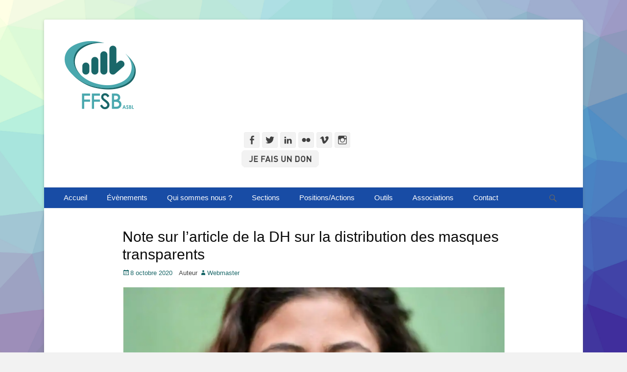

--- FILE ---
content_type: text/html; charset=UTF-8
request_url: http://www.ffsb.be/note-dh-distribution-masques-transparents/
body_size: 17145
content:
		<!DOCTYPE html>
		<html >
		
<head>
		<meta charset="UTF-8">
		<link rel="profile" href="http://gmpg.org/xfn/11">
		<title>Note sur l’article de la DH sur la distribution des masques transparents &#8211; FFSB</title>
<meta name='robots' content='max-image-preview:large' />
<meta name="viewport" content="width=device-width, initial-scale=1, minimum-scale=1"><link rel="alternate" type="application/rss+xml" title="FFSB &raquo; Flux" href="http://www.ffsb.be/feed/" />
<link rel="alternate" type="application/rss+xml" title="FFSB &raquo; Flux des commentaires" href="http://www.ffsb.be/comments/feed/" />
<link rel="alternate" type="text/calendar" title="FFSB &raquo; Flux iCal" href="http://www.ffsb.be/events/?ical=1" />
<link rel="alternate" title="oEmbed (JSON)" type="application/json+oembed" href="http://www.ffsb.be/wp-json/oembed/1.0/embed?url=http%3A%2F%2Fwww.ffsb.be%2Fnote-dh-distribution-masques-transparents%2F" />
<link rel="alternate" title="oEmbed (XML)" type="text/xml+oembed" href="http://www.ffsb.be/wp-json/oembed/1.0/embed?url=http%3A%2F%2Fwww.ffsb.be%2Fnote-dh-distribution-masques-transparents%2F&#038;format=xml" />
<style id='wp-img-auto-sizes-contain-inline-css' type='text/css'>
img:is([sizes=auto i],[sizes^="auto," i]){contain-intrinsic-size:3000px 1500px}
/*# sourceURL=wp-img-auto-sizes-contain-inline-css */
</style>
<style id='wp-emoji-styles-inline-css' type='text/css'>

	img.wp-smiley, img.emoji {
		display: inline !important;
		border: none !important;
		box-shadow: none !important;
		height: 1em !important;
		width: 1em !important;
		margin: 0 0.07em !important;
		vertical-align: -0.1em !important;
		background: none !important;
		padding: 0 !important;
	}
/*# sourceURL=wp-emoji-styles-inline-css */
</style>
<link rel='stylesheet' id='wp-block-library-css' href='http://www.ffsb.be/wp-includes/css/dist/block-library/style.min.css?ver=6.9' type='text/css' media='all' />
<style id='wp-block-library-theme-inline-css' type='text/css'>
.wp-block-audio :where(figcaption){color:#555;font-size:13px;text-align:center}.is-dark-theme .wp-block-audio :where(figcaption){color:#ffffffa6}.wp-block-audio{margin:0 0 1em}.wp-block-code{border:1px solid #ccc;border-radius:4px;font-family:Menlo,Consolas,monaco,monospace;padding:.8em 1em}.wp-block-embed :where(figcaption){color:#555;font-size:13px;text-align:center}.is-dark-theme .wp-block-embed :where(figcaption){color:#ffffffa6}.wp-block-embed{margin:0 0 1em}.blocks-gallery-caption{color:#555;font-size:13px;text-align:center}.is-dark-theme .blocks-gallery-caption{color:#ffffffa6}:root :where(.wp-block-image figcaption){color:#555;font-size:13px;text-align:center}.is-dark-theme :root :where(.wp-block-image figcaption){color:#ffffffa6}.wp-block-image{margin:0 0 1em}.wp-block-pullquote{border-bottom:4px solid;border-top:4px solid;color:currentColor;margin-bottom:1.75em}.wp-block-pullquote :where(cite),.wp-block-pullquote :where(footer),.wp-block-pullquote__citation{color:currentColor;font-size:.8125em;font-style:normal;text-transform:uppercase}.wp-block-quote{border-left:.25em solid;margin:0 0 1.75em;padding-left:1em}.wp-block-quote cite,.wp-block-quote footer{color:currentColor;font-size:.8125em;font-style:normal;position:relative}.wp-block-quote:where(.has-text-align-right){border-left:none;border-right:.25em solid;padding-left:0;padding-right:1em}.wp-block-quote:where(.has-text-align-center){border:none;padding-left:0}.wp-block-quote.is-large,.wp-block-quote.is-style-large,.wp-block-quote:where(.is-style-plain){border:none}.wp-block-search .wp-block-search__label{font-weight:700}.wp-block-search__button{border:1px solid #ccc;padding:.375em .625em}:where(.wp-block-group.has-background){padding:1.25em 2.375em}.wp-block-separator.has-css-opacity{opacity:.4}.wp-block-separator{border:none;border-bottom:2px solid;margin-left:auto;margin-right:auto}.wp-block-separator.has-alpha-channel-opacity{opacity:1}.wp-block-separator:not(.is-style-wide):not(.is-style-dots){width:100px}.wp-block-separator.has-background:not(.is-style-dots){border-bottom:none;height:1px}.wp-block-separator.has-background:not(.is-style-wide):not(.is-style-dots){height:2px}.wp-block-table{margin:0 0 1em}.wp-block-table td,.wp-block-table th{word-break:normal}.wp-block-table :where(figcaption){color:#555;font-size:13px;text-align:center}.is-dark-theme .wp-block-table :where(figcaption){color:#ffffffa6}.wp-block-video :where(figcaption){color:#555;font-size:13px;text-align:center}.is-dark-theme .wp-block-video :where(figcaption){color:#ffffffa6}.wp-block-video{margin:0 0 1em}:root :where(.wp-block-template-part.has-background){margin-bottom:0;margin-top:0;padding:1.25em 2.375em}
/*# sourceURL=/wp-includes/css/dist/block-library/theme.min.css */
</style>
<style id='classic-theme-styles-inline-css' type='text/css'>
/*! This file is auto-generated */
.wp-block-button__link{color:#fff;background-color:#32373c;border-radius:9999px;box-shadow:none;text-decoration:none;padding:calc(.667em + 2px) calc(1.333em + 2px);font-size:1.125em}.wp-block-file__button{background:#32373c;color:#fff;text-decoration:none}
/*# sourceURL=/wp-includes/css/classic-themes.min.css */
</style>
<style id='global-styles-inline-css' type='text/css'>
:root{--wp--preset--aspect-ratio--square: 1;--wp--preset--aspect-ratio--4-3: 4/3;--wp--preset--aspect-ratio--3-4: 3/4;--wp--preset--aspect-ratio--3-2: 3/2;--wp--preset--aspect-ratio--2-3: 2/3;--wp--preset--aspect-ratio--16-9: 16/9;--wp--preset--aspect-ratio--9-16: 9/16;--wp--preset--color--black: #111111;--wp--preset--color--cyan-bluish-gray: #abb8c3;--wp--preset--color--white: #ffffff;--wp--preset--color--pale-pink: #f78da7;--wp--preset--color--vivid-red: #cf2e2e;--wp--preset--color--luminous-vivid-orange: #ff6900;--wp--preset--color--luminous-vivid-amber: #fcb900;--wp--preset--color--light-green-cyan: #7bdcb5;--wp--preset--color--vivid-green-cyan: #00d084;--wp--preset--color--pale-cyan-blue: #8ed1fc;--wp--preset--color--vivid-cyan-blue: #0693e3;--wp--preset--color--vivid-purple: #9b51e0;--wp--preset--color--gray: #f4f4f4;--wp--preset--color--yellow: #e5ae4a;--wp--preset--gradient--vivid-cyan-blue-to-vivid-purple: linear-gradient(135deg,rgb(6,147,227) 0%,rgb(155,81,224) 100%);--wp--preset--gradient--light-green-cyan-to-vivid-green-cyan: linear-gradient(135deg,rgb(122,220,180) 0%,rgb(0,208,130) 100%);--wp--preset--gradient--luminous-vivid-amber-to-luminous-vivid-orange: linear-gradient(135deg,rgb(252,185,0) 0%,rgb(255,105,0) 100%);--wp--preset--gradient--luminous-vivid-orange-to-vivid-red: linear-gradient(135deg,rgb(255,105,0) 0%,rgb(207,46,46) 100%);--wp--preset--gradient--very-light-gray-to-cyan-bluish-gray: linear-gradient(135deg,rgb(238,238,238) 0%,rgb(169,184,195) 100%);--wp--preset--gradient--cool-to-warm-spectrum: linear-gradient(135deg,rgb(74,234,220) 0%,rgb(151,120,209) 20%,rgb(207,42,186) 40%,rgb(238,44,130) 60%,rgb(251,105,98) 80%,rgb(254,248,76) 100%);--wp--preset--gradient--blush-light-purple: linear-gradient(135deg,rgb(255,206,236) 0%,rgb(152,150,240) 100%);--wp--preset--gradient--blush-bordeaux: linear-gradient(135deg,rgb(254,205,165) 0%,rgb(254,45,45) 50%,rgb(107,0,62) 100%);--wp--preset--gradient--luminous-dusk: linear-gradient(135deg,rgb(255,203,112) 0%,rgb(199,81,192) 50%,rgb(65,88,208) 100%);--wp--preset--gradient--pale-ocean: linear-gradient(135deg,rgb(255,245,203) 0%,rgb(182,227,212) 50%,rgb(51,167,181) 100%);--wp--preset--gradient--electric-grass: linear-gradient(135deg,rgb(202,248,128) 0%,rgb(113,206,126) 100%);--wp--preset--gradient--midnight: linear-gradient(135deg,rgb(2,3,129) 0%,rgb(40,116,252) 100%);--wp--preset--font-size--small: 14px;--wp--preset--font-size--medium: 20px;--wp--preset--font-size--large: 48px;--wp--preset--font-size--x-large: 42px;--wp--preset--font-size--normal: 17px;--wp--preset--font-size--huge: 64px;--wp--preset--spacing--20: 0.44rem;--wp--preset--spacing--30: 0.67rem;--wp--preset--spacing--40: 1rem;--wp--preset--spacing--50: 1.5rem;--wp--preset--spacing--60: 2.25rem;--wp--preset--spacing--70: 3.38rem;--wp--preset--spacing--80: 5.06rem;--wp--preset--shadow--natural: 6px 6px 9px rgba(0, 0, 0, 0.2);--wp--preset--shadow--deep: 12px 12px 50px rgba(0, 0, 0, 0.4);--wp--preset--shadow--sharp: 6px 6px 0px rgba(0, 0, 0, 0.2);--wp--preset--shadow--outlined: 6px 6px 0px -3px rgb(255, 255, 255), 6px 6px rgb(0, 0, 0);--wp--preset--shadow--crisp: 6px 6px 0px rgb(0, 0, 0);}:where(.is-layout-flex){gap: 0.5em;}:where(.is-layout-grid){gap: 0.5em;}body .is-layout-flex{display: flex;}.is-layout-flex{flex-wrap: wrap;align-items: center;}.is-layout-flex > :is(*, div){margin: 0;}body .is-layout-grid{display: grid;}.is-layout-grid > :is(*, div){margin: 0;}:where(.wp-block-columns.is-layout-flex){gap: 2em;}:where(.wp-block-columns.is-layout-grid){gap: 2em;}:where(.wp-block-post-template.is-layout-flex){gap: 1.25em;}:where(.wp-block-post-template.is-layout-grid){gap: 1.25em;}.has-black-color{color: var(--wp--preset--color--black) !important;}.has-cyan-bluish-gray-color{color: var(--wp--preset--color--cyan-bluish-gray) !important;}.has-white-color{color: var(--wp--preset--color--white) !important;}.has-pale-pink-color{color: var(--wp--preset--color--pale-pink) !important;}.has-vivid-red-color{color: var(--wp--preset--color--vivid-red) !important;}.has-luminous-vivid-orange-color{color: var(--wp--preset--color--luminous-vivid-orange) !important;}.has-luminous-vivid-amber-color{color: var(--wp--preset--color--luminous-vivid-amber) !important;}.has-light-green-cyan-color{color: var(--wp--preset--color--light-green-cyan) !important;}.has-vivid-green-cyan-color{color: var(--wp--preset--color--vivid-green-cyan) !important;}.has-pale-cyan-blue-color{color: var(--wp--preset--color--pale-cyan-blue) !important;}.has-vivid-cyan-blue-color{color: var(--wp--preset--color--vivid-cyan-blue) !important;}.has-vivid-purple-color{color: var(--wp--preset--color--vivid-purple) !important;}.has-black-background-color{background-color: var(--wp--preset--color--black) !important;}.has-cyan-bluish-gray-background-color{background-color: var(--wp--preset--color--cyan-bluish-gray) !important;}.has-white-background-color{background-color: var(--wp--preset--color--white) !important;}.has-pale-pink-background-color{background-color: var(--wp--preset--color--pale-pink) !important;}.has-vivid-red-background-color{background-color: var(--wp--preset--color--vivid-red) !important;}.has-luminous-vivid-orange-background-color{background-color: var(--wp--preset--color--luminous-vivid-orange) !important;}.has-luminous-vivid-amber-background-color{background-color: var(--wp--preset--color--luminous-vivid-amber) !important;}.has-light-green-cyan-background-color{background-color: var(--wp--preset--color--light-green-cyan) !important;}.has-vivid-green-cyan-background-color{background-color: var(--wp--preset--color--vivid-green-cyan) !important;}.has-pale-cyan-blue-background-color{background-color: var(--wp--preset--color--pale-cyan-blue) !important;}.has-vivid-cyan-blue-background-color{background-color: var(--wp--preset--color--vivid-cyan-blue) !important;}.has-vivid-purple-background-color{background-color: var(--wp--preset--color--vivid-purple) !important;}.has-black-border-color{border-color: var(--wp--preset--color--black) !important;}.has-cyan-bluish-gray-border-color{border-color: var(--wp--preset--color--cyan-bluish-gray) !important;}.has-white-border-color{border-color: var(--wp--preset--color--white) !important;}.has-pale-pink-border-color{border-color: var(--wp--preset--color--pale-pink) !important;}.has-vivid-red-border-color{border-color: var(--wp--preset--color--vivid-red) !important;}.has-luminous-vivid-orange-border-color{border-color: var(--wp--preset--color--luminous-vivid-orange) !important;}.has-luminous-vivid-amber-border-color{border-color: var(--wp--preset--color--luminous-vivid-amber) !important;}.has-light-green-cyan-border-color{border-color: var(--wp--preset--color--light-green-cyan) !important;}.has-vivid-green-cyan-border-color{border-color: var(--wp--preset--color--vivid-green-cyan) !important;}.has-pale-cyan-blue-border-color{border-color: var(--wp--preset--color--pale-cyan-blue) !important;}.has-vivid-cyan-blue-border-color{border-color: var(--wp--preset--color--vivid-cyan-blue) !important;}.has-vivid-purple-border-color{border-color: var(--wp--preset--color--vivid-purple) !important;}.has-vivid-cyan-blue-to-vivid-purple-gradient-background{background: var(--wp--preset--gradient--vivid-cyan-blue-to-vivid-purple) !important;}.has-light-green-cyan-to-vivid-green-cyan-gradient-background{background: var(--wp--preset--gradient--light-green-cyan-to-vivid-green-cyan) !important;}.has-luminous-vivid-amber-to-luminous-vivid-orange-gradient-background{background: var(--wp--preset--gradient--luminous-vivid-amber-to-luminous-vivid-orange) !important;}.has-luminous-vivid-orange-to-vivid-red-gradient-background{background: var(--wp--preset--gradient--luminous-vivid-orange-to-vivid-red) !important;}.has-very-light-gray-to-cyan-bluish-gray-gradient-background{background: var(--wp--preset--gradient--very-light-gray-to-cyan-bluish-gray) !important;}.has-cool-to-warm-spectrum-gradient-background{background: var(--wp--preset--gradient--cool-to-warm-spectrum) !important;}.has-blush-light-purple-gradient-background{background: var(--wp--preset--gradient--blush-light-purple) !important;}.has-blush-bordeaux-gradient-background{background: var(--wp--preset--gradient--blush-bordeaux) !important;}.has-luminous-dusk-gradient-background{background: var(--wp--preset--gradient--luminous-dusk) !important;}.has-pale-ocean-gradient-background{background: var(--wp--preset--gradient--pale-ocean) !important;}.has-electric-grass-gradient-background{background: var(--wp--preset--gradient--electric-grass) !important;}.has-midnight-gradient-background{background: var(--wp--preset--gradient--midnight) !important;}.has-small-font-size{font-size: var(--wp--preset--font-size--small) !important;}.has-medium-font-size{font-size: var(--wp--preset--font-size--medium) !important;}.has-large-font-size{font-size: var(--wp--preset--font-size--large) !important;}.has-x-large-font-size{font-size: var(--wp--preset--font-size--x-large) !important;}
:where(.wp-block-post-template.is-layout-flex){gap: 1.25em;}:where(.wp-block-post-template.is-layout-grid){gap: 1.25em;}
:where(.wp-block-term-template.is-layout-flex){gap: 1.25em;}:where(.wp-block-term-template.is-layout-grid){gap: 1.25em;}
:where(.wp-block-columns.is-layout-flex){gap: 2em;}:where(.wp-block-columns.is-layout-grid){gap: 2em;}
:root :where(.wp-block-pullquote){font-size: 1.5em;line-height: 1.6;}
/*# sourceURL=global-styles-inline-css */
</style>
<link rel='stylesheet' id='st-widget-css' href='http://www.ffsb.be/wp-content/plugins/share-this/css/style.css?ver=6.9' type='text/css' media='all' />
<link rel='stylesheet' id='tribe-events-v2-single-skeleton-css' href='http://www.ffsb.be/wp-content/plugins/the-events-calendar/build/css/tribe-events-single-skeleton.css?ver=6.15.11' type='text/css' media='all' />
<link rel='stylesheet' id='tribe-events-v2-single-skeleton-full-css' href='http://www.ffsb.be/wp-content/plugins/the-events-calendar/build/css/tribe-events-single-full.css?ver=6.15.11' type='text/css' media='all' />
<link rel='stylesheet' id='tec-events-elementor-widgets-base-styles-css' href='http://www.ffsb.be/wp-content/plugins/the-events-calendar/build/css/integrations/plugins/elementor/widgets/widget-base.css?ver=6.15.11' type='text/css' media='all' />
<link rel='stylesheet' id='font-awesome-css' href='http://www.ffsb.be/wp-content/plugins/elementor/assets/lib/font-awesome/css/font-awesome.min.css?ver=4.7.0' type='text/css' media='all' />
<link rel='stylesheet' id='tm-timeline-css-css' href='http://www.ffsb.be/wp-content/plugins/tm-timeline/css/tm-timeline.css?ver=1.1.1' type='text/css' media='all' />
<link rel='stylesheet' id='catchbase-style-css' href='http://www.ffsb.be/wp-content/themes/catch-base-pro/style.css?ver=4.2' type='text/css' media='all' />
<link rel='stylesheet' id='genericons-css' href='http://www.ffsb.be/wp-content/themes/catch-base-pro/css/genericons/genericons.css?ver=3.4.1' type='text/css' media='all' />
<link rel='stylesheet' id='catchbase-responsive-css' href='http://www.ffsb.be/wp-content/themes/catch-base-pro/css/responsive.css?ver=6.9' type='text/css' media='all' />
<link rel='stylesheet' id='jquery-sidr-css' href='http://www.ffsb.be/wp-content/themes/catch-base-pro/css/jquery.sidr.light.min.css?ver=2.1.0' type='text/css' media='all' />
<link rel='stylesheet' id='forget-about-shortcode-buttons-css' href='http://www.ffsb.be/wp-content/plugins/forget-about-shortcode-buttons/public/css/button-styles.css?ver=2.1.3' type='text/css' media='all' />
<link rel='stylesheet' id='wpr-text-animations-css-css' href='http://www.ffsb.be/wp-content/plugins/royal-elementor-addons/assets/css/lib/animations/text-animations.min.css?ver=1.7.1034' type='text/css' media='all' />
<link rel='stylesheet' id='wpr-addons-css-css' href='http://www.ffsb.be/wp-content/plugins/royal-elementor-addons/assets/css/frontend.min.css?ver=1.7.1034' type='text/css' media='all' />
<link rel='stylesheet' id='font-awesome-5-all-css' href='http://www.ffsb.be/wp-content/plugins/elementor/assets/lib/font-awesome/css/all.min.css?ver=1.7.1034' type='text/css' media='all' />
<script type="text/javascript" src="http://www.ffsb.be/wp-includes/js/tinymce/tinymce.min.js?ver=49110-20250317" id="wp-tinymce-root-js"></script>
<script type="text/javascript" src="http://www.ffsb.be/wp-includes/js/tinymce/plugins/compat3x/plugin.min.js?ver=49110-20250317" id="wp-tinymce-js"></script>
<script type="text/javascript" data-cfasync="false" src="http://www.ffsb.be/wp-includes/js/jquery/jquery.min.js?ver=3.7.1" id="jquery-core-js"></script>
<script type="text/javascript" data-cfasync="false" src="http://www.ffsb.be/wp-includes/js/jquery/jquery-migrate.min.js?ver=3.4.1" id="jquery-migrate-js"></script>
<script type="text/javascript" src="http://www.ffsb.be/wp-content/themes/catch-base-pro/js/jquery.sidr.min.js?ver=1.2.1.1" id="jquery-sidr-js"></script>
<script type="text/javascript" src="http://www.ffsb.be/wp-content/themes/catch-base-pro/js/catchbase-custom-scripts.min.js" id="catchbase-custom-scripts-js"></script>
<link rel="https://api.w.org/" href="http://www.ffsb.be/wp-json/" /><link rel="alternate" title="JSON" type="application/json" href="http://www.ffsb.be/wp-json/wp/v2/posts/13059" /><link rel="EditURI" type="application/rsd+xml" title="RSD" href="http://www.ffsb.be/xmlrpc.php?rsd" />
<meta name="generator" content="WordPress 6.9" />
<link rel="canonical" href="http://www.ffsb.be/note-dh-distribution-masques-transparents/" />
<link rel='shortlink' href='http://www.ffsb.be/?p=13059' />
<script charset="utf-8" type="text/javascript">var switchTo5x=true;</script>
<script charset="utf-8" type="text/javascript" id="st_insights_js" src="http://w.sharethis.com/button/buttons.js?publisher=wp.cb837e17-2db7-4480-ad94-05e5960271b6&amp;product=sharethis-wordpress"></script>
<script charset="utf-8" type="text/javascript">stLight.options({"publisher":"wp.cb837e17-2db7-4480-ad94-05e5960271b6"});var st_type="wordpress4.9.1";</script>
<meta name="tec-api-version" content="v1"><meta name="tec-api-origin" content="http://www.ffsb.be"><link rel="alternate" href="http://www.ffsb.be/wp-json/tribe/events/v1/" /><!-- Analytics by WP Statistics - https://wp-statistics.com -->
<meta name="generator" content="Elementor 3.34.2; features: e_font_icon_svg, additional_custom_breakpoints; settings: css_print_method-external, google_font-enabled, font_display-swap">
			<style>
				.e-con.e-parent:nth-of-type(n+4):not(.e-lazyloaded):not(.e-no-lazyload),
				.e-con.e-parent:nth-of-type(n+4):not(.e-lazyloaded):not(.e-no-lazyload) * {
					background-image: none !important;
				}
				@media screen and (max-height: 1024px) {
					.e-con.e-parent:nth-of-type(n+3):not(.e-lazyloaded):not(.e-no-lazyload),
					.e-con.e-parent:nth-of-type(n+3):not(.e-lazyloaded):not(.e-no-lazyload) * {
						background-image: none !important;
					}
				}
				@media screen and (max-height: 640px) {
					.e-con.e-parent:nth-of-type(n+2):not(.e-lazyloaded):not(.e-no-lazyload),
					.e-con.e-parent:nth-of-type(n+2):not(.e-lazyloaded):not(.e-no-lazyload) * {
						background-image: none !important;
					}
				}
			</style>
			<style type="text/css" id="custom-background-css">
body.custom-background { background-color: #f2f2f2; background-image: url("http://www.ffsb.be/wp-content/uploads/2017/03/46955447-background-image000.jpg"); background-position: left top; background-size: cover; background-repeat: no-repeat; background-attachment: fixed; }
</style>
	<link rel="icon" href="http://www.ffsb.be/wp-content/uploads/2016/09/ffsbThumbnails.png" sizes="32x32" />
<link rel="icon" href="http://www.ffsb.be/wp-content/uploads/2016/09/ffsbThumbnails.png" sizes="192x192" />
<link rel="apple-touch-icon" href="http://www.ffsb.be/wp-content/uploads/2016/09/ffsbThumbnails.png" />
<meta name="msapplication-TileImage" content="http://www.ffsb.be/wp-content/uploads/2016/09/ffsbThumbnails.png" />
		<style type="text/css" id="wp-custom-css">
			/* Centre le contenu à l'intérieur du bloc gris */
.widget-area {
  text-align: center; /* centre le texte et les icônes */
}
.widget-area {
  width: 88vw !important;
  max-width: vw !important;
  margin-left: calc(-50vw + 50%) 
  position: relative; /* espace intérieur haut/bas */
}
/* Optionnel : centre aussi le bloc entier (logo + texte + réseaux) */
.widget-area .widget {
  margin: 0 auto; 
  display: inline-block; /* permet de centrer le bloc dans le parent */
}
/* Centre et espace les deux widgets */
.widget-area {
  display: flex;
  justify-content: center;
  align-items: center;
  /* espace entre le bouton et les icônes */
  flex-wrap: wrap; /* évite les débordements sur mobile */
}

/* Centre le contenu à l'intérieur du bloc gris */
.widget-area {
  text-align: center; /* centre le texte et les icônes */
}

.widget-area .widget {
  max-width: 1200px;
  margin: 0 auto;
  text-align: left; /* ou center si tu veux tout centrer */
}


/* Centre le contenu interne */
.widget-area .widget {
  margin: 0;
  text-align: center;
}
/* Change la couleur de l'icône de recherche dans le menu */
.menu-item-search a::before,
.menu-item-search .icon,
.site-header .search-icon,
.header-search .icon-search {
  color: #ff6600 !important; /* Mets la couleur que tu veux (ex. orange ici) */
  fill: #ff6600 !important; /* utile si l'icône est en SVG */
}
#search-toggle {
    background-color: transparent;
    color: #666;
    cursor: pointer;
    float: right;
    height: 42px;
    margin-right: 20px;
    text-align: center;
    width: 42px;
}

		</style>
		<!-- FFSB inline CSS Styles -->
<style type="text/css" media="screen">
.site-title a, .site-description { position: absolute !important; clip: rect(1px 1px 1px 1px); clip: rect(1px, 1px, 1px, 1px); }
a { color: #1a6768; }
a:hover, a:focus, a:active { color: #4ca9af; }
.site-description { color: #5e5e5e; }
.page-title, #main .entry-title, #main .entry-title a { color: #0a0a0a; }
#site-generator { background-color: #a3a3a3; color: #404040; }
#supplementary { background-color: #c9c9c9; }
#scrollup { background-color: #9e9e9e; color: #eeeeee; }
#scrollup:hover { background-color: #000000; color: #1e73be; }
#feature-slider .entry-container { color: #1e73be; }
#feature-slider .entry-container a { color: #1e73be; }
.nav-primary { background-color: #184ca5; }
.nav-primary ul.menu a { color: #ffffff; }
.nav-primary ul.menu li:hover > a, .nav-primary ul.menu a:focus, .nav-primary ul.menu .current-menu-item > a, .nav-primary ul.menu .current-menu-ancestor > a, .nav-primary ul.menu .current_page_item > a, .nav-primary ul.menu .current_page_ancestor > a { background-color: #ffffff; color: #184ca5; }
.nav-primary ul.menu .sub-menu a, .nav-primary ul.menu .children a { background-color: #ffffff; color: #184ca5; }
</style>
<style id="wpr_lightbox_styles">
				.lg-backdrop {
					background-color: rgba(0,0,0,0.6) !important;
				}
				.lg-toolbar,
				.lg-dropdown {
					background-color: rgba(0,0,0,0.8) !important;
				}
				.lg-dropdown:after {
					border-bottom-color: rgba(0,0,0,0.8) !important;
				}
				.lg-sub-html {
					background-color: rgba(0,0,0,0.8) !important;
				}
				.lg-thumb-outer,
				.lg-progress-bar {
					background-color: #444444 !important;
				}
				.lg-progress {
					background-color: #a90707 !important;
				}
				.lg-icon {
					color: #efefef !important;
					font-size: 20px !important;
				}
				.lg-icon.lg-toogle-thumb {
					font-size: 24px !important;
				}
				.lg-icon:hover,
				.lg-dropdown-text:hover {
					color: #ffffff !important;
				}
				.lg-sub-html,
				.lg-dropdown-text {
					color: #efefef !important;
					font-size: 14px !important;
				}
				#lg-counter {
					color: #efefef !important;
					font-size: 14px !important;
				}
				.lg-prev,
				.lg-next {
					font-size: 35px !important;
				}

				/* Defaults */
				.lg-icon {
				background-color: transparent !important;
				}

				#lg-counter {
				opacity: 0.9;
				}

				.lg-thumb-outer {
				padding: 0 10px;
				}

				.lg-thumb-item {
				border-radius: 0 !important;
				border: none !important;
				opacity: 0.5;
				}

				.lg-thumb-item.active {
					opacity: 1;
				}
	         </style></head>

<body class="wp-singular post-template-default single single-post postid-13059 single-format-standard custom-background wp-custom-logo wp-embed-responsive wp-theme-catch-base-pro eio-default tribe-no-js page-template-catch-base-pro metaslider-plugin no-sidebar content-width excerpt-full-image mobile-menu-one elementor-default elementor-kit-20885">


		<div id="page" class="hfeed site">
				<header id="masthead" role="banner">
    		<div class="wrapper">
		
    <div id="mobile-header-left-menu" class="mobile-menu-anchor primary-menu">
        <a href="#mobile-header-left-nav" id="header-left-menu" class="genericon genericon-menu">
            <span class="mobile-menu-text">Menu</span>
        </a>
    </div><!-- #mobile-header-menu -->

    <div id="site-branding" class="logo-right"><div id="site-header"><p class="site-title"><a href="http://www.ffsb.be/">FFSB</a></p><p class="site-description">Fédération Francophone des Sourds de Belgique</p></div><!-- #site-header -->
				<div id="site-logo"><a href="http://www.ffsb.be/" class="custom-logo-link" rel="home"><img width="150" height="150" src="http://www.ffsb.be/wp-content/uploads/2016/09/ffsbThumbnails.png" class="custom-logo" alt="FFSB" decoding="async" /></a></div><!-- #site-logo --></div><!-- #site-branding-->

<aside class="site-navigation sidebar sidebar-header-right widget-area">
						<section class="widget widget_catchbase_social_icons" id="header-right-social-icons">
				<div class="widget-wrap">
					<a class="genericon_parent genericon genericon-facebook-alt" target="_blank" title="Facebook" href="https://www.facebook.com/FFSBelgique/"><span class="screen-reader-text">Facebook</span> </a><a class="genericon_parent genericon genericon-twitter" target="_blank" title="Twitter" href="https://twitter.com/FFSBBelgique"><span class="screen-reader-text">Twitter</span> </a><a class="genericon_parent genericon genericon-linkedin" target="_blank" title="Linkedln" href="https://www.linkedin.com/company/ffsbbelgique/"><span class="screen-reader-text">Linkedln</span> </a><a class="genericon_parent genericon genericon-flickr" target="_blank" title="Flickr" href="https://www.flickr.com/photos/ffsb/albums"><span class="screen-reader-text">Flickr</span> </a><a class="genericon_parent genericon genericon-vimeo" target="_blank" title="Vimeo" href="https://vimeo.com/ffsbbelgique"><span class="screen-reader-text">Vimeo</span> </a><a class="genericon_parent genericon genericon-instagram" target="_blank" title="Instagram" href="https://www.instagram.com/ffsbbelgique/"><span class="screen-reader-text">Instagram</span> </a><a id="custom-icon-1" class="custom-icon has-hover" target="_blank" title="" href="http://www.ffsb.be/soyons-plus-proches/faire-un-don/">
					<img  alt="" class ="icon-static" src="http://www.ffsb.be/wp-content/uploads/2017/04/don-out-4.jpg" /><img  alt="" class ="icon-hover" src="http://www.ffsb.be/wp-content/uploads/2017/04/don-over-2.jpg" /></a>				</div><!-- .widget-wrap -->
			</section><!-- #header-right-social-icons -->
		</aside><!-- .sidebar .header-sidebar .widget-area -->

			</div><!-- .wrapper -->
		</header><!-- #masthead -->
		<!-- refreshing cache -->    	<nav class="site-navigation nav-primary search-enabled" role="navigation">
            <div class="wrapper">
                <h3 class="assistive-text">Premier menu</h3>
                <div class="screen-reader-text skip-link"><a href="#content" title="Aller au contenu">Aller au contenu</a></div>
                <ul id="menu-menu" class="menu catchbase-nav-menu"><li id="menu-item-867" class="menu-item menu-item-type-custom menu-item-object-custom menu-item-home menu-item-867"><a href="http://www.ffsb.be/">Accueil</a></li>
<li id="menu-item-20921" class="menu-item menu-item-type-post_type menu-item-object-page menu-item-20921"><a href="http://www.ffsb.be/events/">Évènements</a></li>
<li id="menu-item-109" class="menu-item menu-item-type-post_type menu-item-object-page menu-item-has-children menu-item-109"><a href="http://www.ffsb.be/identite/">Qui sommes nous ?</a>
<ul class="sub-menu">
	<li id="menu-item-1055" class="menu-item menu-item-type-post_type menu-item-object-page menu-item-1055"><a href="http://www.ffsb.be/identite/la-ffsb/">La FFSB</a></li>
	<li id="menu-item-5382" class="menu-item menu-item-type-custom menu-item-object-custom menu-item-5382"><a href="http://www.ffsb.be/identite/nos-valeurs/">Nos valeurs</a></li>
	<li id="menu-item-1056" class="menu-item menu-item-type-post_type menu-item-object-page menu-item-1056"><a href="http://www.ffsb.be/identite/historique/">Historique</a></li>
	<li id="menu-item-21394" class="menu-item menu-item-type-taxonomy menu-item-object-category menu-item-21394"><a href="http://www.ffsb.be/category/offres-demploi/emploi/">Emploi</a></li>
	<li id="menu-item-7014" class="menu-item menu-item-type-custom menu-item-object-custom menu-item-7014"><a target="_blank" href="https://www.flickr.com/photos/ffsb/albums/">Galerie Photo</a></li>
</ul>
</li>
<li id="menu-item-20687" class="menu-item menu-item-type-custom menu-item-object-custom menu-item-has-children menu-item-20687"><a href="http://www.ffsb.be/sections/">Sections</a>
<ul class="sub-menu">
	<li id="menu-item-20785" class="menu-item menu-item-type-custom menu-item-object-custom menu-item-20785"><a href="http://www.ffsb.be/ffsb-jeunes/">FFSB-Jeunes</a></li>
	<li id="menu-item-20786" class="menu-item menu-item-type-custom menu-item-object-custom menu-item-20786"><a href="http://www.ffsb.be/ffsb-femmes/">FFSB-Femmes</a></li>
	<li id="menu-item-20787" class="menu-item menu-item-type-custom menu-item-object-custom menu-item-20787"><a href="http://www.ffsb.be/ffsb-seniors/">FFSB-Seniors</a></li>
</ul>
</li>
<li id="menu-item-4983" class="menu-item menu-item-type-custom menu-item-object-custom menu-item-has-children menu-item-4983"><a href="http://www.ffsb.be/positions-actions">Positions/Actions</a>
<ul class="sub-menu">
	<li id="menu-item-8200" class="menu-item menu-item-type-custom menu-item-object-custom menu-item-8200"><a href="http://www.ffsb.be/audiovisuel">Audiovisuel</a></li>
	<li id="menu-item-16741" class="menu-item menu-item-type-custom menu-item-object-custom menu-item-16741"><a href="http://www.ffsb.be/nouvelle-prise-de-position-sur-linterpretation/">Interprétation</a></li>
	<li id="menu-item-4984" class="menu-item menu-item-type-custom menu-item-object-custom menu-item-has-children menu-item-4984"><a href="http://www.ffsb.be/positions-actions/securite">Sécurité</a>
	<ul class="sub-menu">
		<li id="menu-item-5204" class="menu-item menu-item-type-custom menu-item-object-custom menu-item-5204"><a href="http://www.ffsb.be/securite/appeler-services-durgence/">Appeler les services d’urgence</a></li>
		<li id="menu-item-4985" class="menu-item menu-item-type-custom menu-item-object-custom menu-item-4985"><a href="http://www.ffsb.be/securite/alerte-situation-crise/">Être alerté en cas de situation de crise</a></li>
	</ul>
</li>
	<li id="menu-item-7699" class="menu-item menu-item-type-custom menu-item-object-custom menu-item-has-children menu-item-7699"><a href="http://www.ffsb.be/statistiques/">Statistiques</a>
	<ul class="sub-menu">
		<li id="menu-item-7758" class="menu-item menu-item-type-custom menu-item-object-custom menu-item-7758"><a href="http://www.ffsb.be/donnees-globales/">Données globales</a></li>
		<li id="menu-item-7759" class="menu-item menu-item-type-custom menu-item-object-custom menu-item-7759"><a href="http://www.ffsb.be/donnees-specifique/">Données spécifiques</a></li>
		<li id="menu-item-7761" class="menu-item menu-item-type-custom menu-item-object-custom menu-item-7761"><a href="http://www.ffsb.be/combien-utilisent-langue-des-signes/">Qui et combien de personnes utilisent la langue des signes ?</a></li>
	</ul>
</li>
	<li id="menu-item-10487" class="menu-item menu-item-type-custom menu-item-object-custom menu-item-10487"><a href="http://www.ffsb.be/memorandum2024/">Mémorandum 2024</a></li>
</ul>
</li>
<li id="menu-item-10295" class="menu-item menu-item-type-custom menu-item-object-custom menu-item-has-children menu-item-10295"><a href="http://www.ffsb.be/identite/publications/">Outils</a>
<ul class="sub-menu">
	<li id="menu-item-21291" class="menu-item menu-item-type-post_type menu-item-object-page menu-item-21291"><a href="http://www.ffsb.be/analyses/">Analyses</a></li>
	<li id="menu-item-20646" class="menu-item menu-item-type-custom menu-item-object-custom menu-item-20646"><a href="http://www.ffsb.be/brochures/">Brochures</a></li>
	<li id="menu-item-20647" class="menu-item menu-item-type-custom menu-item-object-custom menu-item-20647"><a href="http://ffsb.be/rapports-annuels/">Rapports Annuels</a></li>
	<li id="menu-item-20648" class="menu-item menu-item-type-custom menu-item-object-custom menu-item-20648"><a href="http://www.ffsb.be/nos-positions/">Nos positions</a></li>
	<li id="menu-item-20649" class="menu-item menu-item-type-custom menu-item-object-custom menu-item-20649"><a href="http://www.ffsb.be/memorandums/">Mémorandums</a></li>
	<li id="menu-item-20650" class="menu-item menu-item-type-custom menu-item-object-custom menu-item-20650"><a href="http://www.ffsb.be/campagnes/">Campagnes</a></li>
	<li id="menu-item-20651" class="menu-item menu-item-type-custom menu-item-object-custom menu-item-20651"><a href="http://www.ffsb.be/travaux-academiques/">Travaux Académiques</a></li>
	<li id="menu-item-20652" class="menu-item menu-item-type-custom menu-item-object-custom menu-item-20652"><a href="http://www.ffsb.be/textes-presse/">Textes dans la presse</a></li>
	<li id="menu-item-20653" class="menu-item menu-item-type-custom menu-item-object-custom menu-item-20653"><a href="http://www.ffsb.be/expositions/">Expositions</a></li>
	<li id="menu-item-20654" class="menu-item menu-item-type-custom menu-item-object-custom menu-item-20654"><a href="http://www.ffsb.be/sites-web-documentaires/">Sites web documentaires</a></li>
</ul>
</li>
<li id="menu-item-107" class="menu-item menu-item-type-post_type menu-item-object-page menu-item-has-children menu-item-107"><a href="http://www.ffsb.be/associations/">Associations</a>
<ul class="sub-menu">
	<li id="menu-item-876" class="menu-item menu-item-type-post_type menu-item-object-page menu-item-876"><a href="http://www.ffsb.be/associations/par-region/">Région</a></li>
	<li id="menu-item-875" class="menu-item menu-item-type-post_type menu-item-object-page menu-item-875"><a href="http://www.ffsb.be/associations/par-centre-dinterets/">Centres d&rsquo;intérêts</a></li>
	<li id="menu-item-877" class="menu-item menu-item-type-post_type menu-item-object-page menu-item-877"><a href="http://www.ffsb.be/associations/par-ordre-alphabetique/">Ordre alphabétique</a></li>
	<li id="menu-item-15665" class="menu-item menu-item-type-custom menu-item-object-custom menu-item-15665"><a href="http://www.ffsb.be/associations/associations-affiliees/">Associations Affiliées</a></li>
</ul>
</li>
<li id="menu-item-3791" class="menu-item menu-item-type-custom menu-item-object-custom menu-item-3791"><a href="http://www.ffsb.be/contact/">Contact</a></li>
</ul>                        <div id="search-toggle" class="genericon">
                            <a class="screen-reader-text" href="#search-container">Recherche</a>
                        </div>

                        <div id="search-container" class="displaynone">
                            
<form role="search" method="get" class="search-form" action="http://www.ffsb.be/">
	<label>
		<span class="screen-reader-text">Recherche pour:</span>
		<input type="search" class="search-field" placeholder="Rechercher sur le site ..." value="" name="s" title="Recherche pour:">
	</label>
	<input type="submit" class="search-submit" value="Recherche">
</form>
                        </div>
                                	</div><!-- .wrapper -->
        </nav><!-- .nav-primary -->
        
				<section id="feature-slider">
					<div class="wrapper">
						<div class="cycle-slideshow"
						    data-cycle-log="false"
						    data-cycle-pause-on-hover="true"
						    data-cycle-swipe="true"
						    data-cycle-auto-height=container
						    data-cycle-fx="fade"
							data-cycle-speed="1000"
							data-cycle-timeout="4000"
							data-cycle-loader="true"
							data-cycle-slides="> article"
							>

						    <!-- prev/next links -->
						    <div class="cycle-prev"></div>
						    <div class="cycle-next"></div>

						    <!-- empty element for pager links -->
	    					<div class="cycle-pager"></div>
						</div><!-- .cycle-slideshow -->
					</div><!-- .wrapper -->
				</section><!-- #feature-slider -->		<div id="content" class="site-content">
			<div class="wrapper">
	
	<main id="main" class="site-main" role="main">

	
		
<article id="post-13059" class="post-13059 post type-post status-publish format-standard has-post-thumbnail hentry category-actualites">
	<!-- Page/Post Single Image Disabled or No Image set in Post Thumbnail -->
	<div class="entry-container">
		<header class="entry-header">
			<h1 class="entry-title">Note sur l’article de la DH sur la distribution des masques transparents</h1>
			<p class="entry-meta"><span class="posted-on"><span class="screen-reader-text">Posté le</span><a href="http://www.ffsb.be/note-dh-distribution-masques-transparents/" rel="bookmark"><time class="entry-date published" datetime="2020-10-08T13:32:17+01:00">8 octobre 2020</time><time class="updated" datetime="2020-10-08T14:13:53+01:00">8 octobre 2020</time></a></span><span class="byline"><span class="author vcard"><span class = "lecteur d'écran-text"> Auteur </ span><a class="url fn n" href="http://www.ffsb.be/author/admin/">Webmaster</a></span></span></p><!-- .entry-meta -->		</header><!-- .entry-header -->

		<div class="entry-content">
			<p><a href="https://www.dhnet.be/actu/monde/personnes-sourdes-et-malentendantes-les-5000-masques-transparents-arrivent-5f7dfdf07b50a641f63a86cc" target="_blank" rel="noopener noreferrer"><img fetchpriority="high" decoding="async" class="alignnone wp-image-13060 size-full" src="http://www.ffsb.be/wp-content/uploads/2020/10/dhmasque-sourceAFP.png" alt="" width="902" height="448" srcset="http://www.ffsb.be/wp-content/uploads/2020/10/dhmasque-sourceAFP.png 902w, http://www.ffsb.be/wp-content/uploads/2020/10/dhmasque-sourceAFP-300x149.png 300w, http://www.ffsb.be/wp-content/uploads/2020/10/dhmasque-sourceAFP-768x381.png 768w" sizes="(max-width: 902px) 100vw, 902px" /></a>Depuis ce matin, nous recevons des appels de gens qui veulent savoir comment obtenir les masques transparents promis par la ministre wallonne de la Santé Christie Morreale.</p>
<p>D’après l’article de la DH du 07/10, 10 000 masques (dont 5000 distribués la semaine prochaine) seront livrés dans les institutions d’hébergement pour personnes sourdes et malentendantes de Wallonie.</p>
<p>Ces masques seraient également distribués à la FFSB afin qu’elle puisse les distribuer à ses membres.</p>
<p>Or la FFSB n’est absolument pas au courant d’une telle distribution. Nous n’avons ni été informés de cette démarche par la région wallonne ni n’avons reçu de réponse de l’AVIQ lorsque nous avons tenté de les contacter.</p>
<p>Sans compter que nous ne pourrions garantir ni la qualité, ni l’efficacité de ces masques.</p>
<p>Pour l’instant, la Fédération cherche à éclaircir cette information auprès du ministère.</p>
<p><a class="fasc-button fasc-size-large fasc-type-flat fasc-rounded-medium fasc-ico-before dashicons-admin-site" style="background-color: #33999e; color: #ffffff;" target="_blank" href="https://www.dhnet.be/actu/monde/personnes-sourdes-et-malentendantes-les-5000-masques-transparents-arrivent-5f7dfdf07b50a641f63a86cc" rel="noopener noreferrer">Lien vers l&rsquo;article de la DH</a></p>
<p class="no-break"><span class='st_facebook_hcount' st_title='Note sur l’article de la DH sur la distribution des masques transparents' st_url='http://www.ffsb.be/note-dh-distribution-masques-transparents/'></span><span class='st_twitter_hcount' st_title='Note sur l’article de la DH sur la distribution des masques transparents' st_url='http://www.ffsb.be/note-dh-distribution-masques-transparents/'></span><span class='st_email_hcount' st_title='Note sur l’article de la DH sur la distribution des masques transparents' st_url='http://www.ffsb.be/note-dh-distribution-masques-transparents/'></span></p>					</div><!-- .entry-content -->

		<footer class="entry-footer">
			<p class="entry-meta"><span class="cat-links"><span class = "lecteur d'écran-text"> Catégories </ span><a href="http://www.ffsb.be/category/actualites/" rel="category tag">Actualités</a></span></p><!-- .entry-meta -->		</footer><!-- .entry-footer -->
	</div><!-- .entry-container -->
</article><!-- #post-## -->
		
	<nav class="navigation post-navigation" aria-label="Publications">
		<h2 class="screen-reader-text">Navigation de l’article</h2>
		<div class="nav-links"><div class="nav-previous"><a href="http://www.ffsb.be/ca-claque-3-formation-video-pour-les-6-12-ans/" rel="prev"><span class="meta-nav" aria-hidden="true">&larr; Précédent</span> <span class="screen-reader-text">Article précédent&nbsp;:</span> <span class="post-title">« Ça Claque! » 3 &#8211; Formation video pour les 6 &#8211; 12 ans</span></a></div><div class="nav-next"><a href="http://www.ffsb.be/communication-sur-les-masques-transparents/" rel="next"><span class="meta-nav" aria-hidden="true">Suivant &rarr;</span> <span class="screen-reader-text">Article suivant&nbsp;:</span> <span class="post-title">Communication sur les masques transparents</span></a></div></div>
	</nav>	
	</main><!-- #main -->
	

<html>
<body>

			</div><!-- .wrapper -->
	    </div><!-- #content -->
		            
	<nav class="site-navigation nav-footer" role="navigation">
        <div class="wrapper">
            <h3 class="assistive-text">Footer Menu</h3>
            <div class="screen-reader-text skip-link"><a href="#content" title="Aller au contenu">Aller au contenu</a></div>
            <div class="menu-menu-container"><ul id="menu-menu-1" class="menu catchbase-nav-menu"><li class="menu-item menu-item-type-custom menu-item-object-custom menu-item-home menu-item-867"><a href="http://www.ffsb.be/">Accueil</a></li>
<li class="menu-item menu-item-type-post_type menu-item-object-page menu-item-20921"><a href="http://www.ffsb.be/events/">Évènements</a></li>
<li class="menu-item menu-item-type-post_type menu-item-object-page menu-item-has-children menu-item-109"><a href="http://www.ffsb.be/identite/">Qui sommes nous ?</a>
<ul class="sub-menu">
	<li class="menu-item menu-item-type-post_type menu-item-object-page menu-item-1055"><a href="http://www.ffsb.be/identite/la-ffsb/">La FFSB</a></li>
	<li class="menu-item menu-item-type-custom menu-item-object-custom menu-item-5382"><a href="http://www.ffsb.be/identite/nos-valeurs/">Nos valeurs</a></li>
	<li class="menu-item menu-item-type-post_type menu-item-object-page menu-item-1056"><a href="http://www.ffsb.be/identite/historique/">Historique</a></li>
	<li class="menu-item menu-item-type-taxonomy menu-item-object-category menu-item-21394"><a href="http://www.ffsb.be/category/offres-demploi/emploi/">Emploi</a></li>
	<li class="menu-item menu-item-type-custom menu-item-object-custom menu-item-7014"><a target="_blank" href="https://www.flickr.com/photos/ffsb/albums/">Galerie Photo</a></li>
</ul>
</li>
<li class="menu-item menu-item-type-custom menu-item-object-custom menu-item-has-children menu-item-20687"><a href="http://www.ffsb.be/sections/">Sections</a>
<ul class="sub-menu">
	<li class="menu-item menu-item-type-custom menu-item-object-custom menu-item-20785"><a href="http://www.ffsb.be/ffsb-jeunes/">FFSB-Jeunes</a></li>
	<li class="menu-item menu-item-type-custom menu-item-object-custom menu-item-20786"><a href="http://www.ffsb.be/ffsb-femmes/">FFSB-Femmes</a></li>
	<li class="menu-item menu-item-type-custom menu-item-object-custom menu-item-20787"><a href="http://www.ffsb.be/ffsb-seniors/">FFSB-Seniors</a></li>
</ul>
</li>
<li class="menu-item menu-item-type-custom menu-item-object-custom menu-item-has-children menu-item-4983"><a href="http://www.ffsb.be/positions-actions">Positions/Actions</a>
<ul class="sub-menu">
	<li class="menu-item menu-item-type-custom menu-item-object-custom menu-item-8200"><a href="http://www.ffsb.be/audiovisuel">Audiovisuel</a></li>
	<li class="menu-item menu-item-type-custom menu-item-object-custom menu-item-16741"><a href="http://www.ffsb.be/nouvelle-prise-de-position-sur-linterpretation/">Interprétation</a></li>
	<li class="menu-item menu-item-type-custom menu-item-object-custom menu-item-has-children menu-item-4984"><a href="http://www.ffsb.be/positions-actions/securite">Sécurité</a>
	<ul class="sub-menu">
		<li class="menu-item menu-item-type-custom menu-item-object-custom menu-item-5204"><a href="http://www.ffsb.be/securite/appeler-services-durgence/">Appeler les services d’urgence</a></li>
		<li class="menu-item menu-item-type-custom menu-item-object-custom menu-item-4985"><a href="http://www.ffsb.be/securite/alerte-situation-crise/">Être alerté en cas de situation de crise</a></li>
	</ul>
</li>
	<li class="menu-item menu-item-type-custom menu-item-object-custom menu-item-has-children menu-item-7699"><a href="http://www.ffsb.be/statistiques/">Statistiques</a>
	<ul class="sub-menu">
		<li class="menu-item menu-item-type-custom menu-item-object-custom menu-item-7758"><a href="http://www.ffsb.be/donnees-globales/">Données globales</a></li>
		<li class="menu-item menu-item-type-custom menu-item-object-custom menu-item-7759"><a href="http://www.ffsb.be/donnees-specifique/">Données spécifiques</a></li>
		<li class="menu-item menu-item-type-custom menu-item-object-custom menu-item-7761"><a href="http://www.ffsb.be/combien-utilisent-langue-des-signes/">Qui et combien de personnes utilisent la langue des signes ?</a></li>
	</ul>
</li>
	<li class="menu-item menu-item-type-custom menu-item-object-custom menu-item-10487"><a href="http://www.ffsb.be/memorandum2024/">Mémorandum 2024</a></li>
</ul>
</li>
<li class="menu-item menu-item-type-custom menu-item-object-custom menu-item-has-children menu-item-10295"><a href="http://www.ffsb.be/identite/publications/">Outils</a>
<ul class="sub-menu">
	<li class="menu-item menu-item-type-post_type menu-item-object-page menu-item-21291"><a href="http://www.ffsb.be/analyses/">Analyses</a></li>
	<li class="menu-item menu-item-type-custom menu-item-object-custom menu-item-20646"><a href="http://www.ffsb.be/brochures/">Brochures</a></li>
	<li class="menu-item menu-item-type-custom menu-item-object-custom menu-item-20647"><a href="http://ffsb.be/rapports-annuels/">Rapports Annuels</a></li>
	<li class="menu-item menu-item-type-custom menu-item-object-custom menu-item-20648"><a href="http://www.ffsb.be/nos-positions/">Nos positions</a></li>
	<li class="menu-item menu-item-type-custom menu-item-object-custom menu-item-20649"><a href="http://www.ffsb.be/memorandums/">Mémorandums</a></li>
	<li class="menu-item menu-item-type-custom menu-item-object-custom menu-item-20650"><a href="http://www.ffsb.be/campagnes/">Campagnes</a></li>
	<li class="menu-item menu-item-type-custom menu-item-object-custom menu-item-20651"><a href="http://www.ffsb.be/travaux-academiques/">Travaux Académiques</a></li>
	<li class="menu-item menu-item-type-custom menu-item-object-custom menu-item-20652"><a href="http://www.ffsb.be/textes-presse/">Textes dans la presse</a></li>
	<li class="menu-item menu-item-type-custom menu-item-object-custom menu-item-20653"><a href="http://www.ffsb.be/expositions/">Expositions</a></li>
	<li class="menu-item menu-item-type-custom menu-item-object-custom menu-item-20654"><a href="http://www.ffsb.be/sites-web-documentaires/">Sites web documentaires</a></li>
</ul>
</li>
<li class="menu-item menu-item-type-post_type menu-item-object-page menu-item-has-children menu-item-107"><a href="http://www.ffsb.be/associations/">Associations</a>
<ul class="sub-menu">
	<li class="menu-item menu-item-type-post_type menu-item-object-page menu-item-876"><a href="http://www.ffsb.be/associations/par-region/">Région</a></li>
	<li class="menu-item menu-item-type-post_type menu-item-object-page menu-item-875"><a href="http://www.ffsb.be/associations/par-centre-dinterets/">Centres d&rsquo;intérêts</a></li>
	<li class="menu-item menu-item-type-post_type menu-item-object-page menu-item-877"><a href="http://www.ffsb.be/associations/par-ordre-alphabetique/">Ordre alphabétique</a></li>
	<li class="menu-item menu-item-type-custom menu-item-object-custom menu-item-15665"><a href="http://www.ffsb.be/associations/associations-affiliees/">Associations Affiliées</a></li>
</ul>
</li>
<li class="menu-item menu-item-type-custom menu-item-object-custom menu-item-3791"><a href="http://www.ffsb.be/contact/">Contact</a></li>
</ul></div>    	</div><!-- .wrapper -->
    </nav><!-- .nav-footer -->
	<footer id="colophon" class="site-footer" role="contentinfo">
        <div id="supplementary" class="three">
        <div class="wrapper">
                        <div id="first" class="widget-area" role="complementary">
                <section id="block-12" class="widget widget_block widget_media_image"><div class="widget-wrap">
<figure class="wp-block-image size-large is-resized wp-duotone-unset-1"><img decoding="async" width="916" height="1024" src="http://www.ffsb.be/wp-content/uploads/2025/11/logo_baseline_rvb_300dpi-916x1024.png" alt="" class="wp-image-21354" style="width:170px;height:auto" srcset="http://www.ffsb.be/wp-content/uploads/2025/11/logo_baseline_rvb_300dpi-916x1024.png 916w, http://www.ffsb.be/wp-content/uploads/2025/11/logo_baseline_rvb_300dpi-268x300.png 268w, http://www.ffsb.be/wp-content/uploads/2025/11/logo_baseline_rvb_300dpi-768x858.png 768w, http://www.ffsb.be/wp-content/uploads/2025/11/logo_baseline_rvb_300dpi.png 1217w" sizes="(max-width: 916px) 100vw, 916px" /></figure>
</div><!-- .widget-wrap --></section><!-- #widget-default-search --><section id="block-13" class="widget widget_block"><div class="widget-wrap">
<div class="wp-block-columns is-layout-flex wp-container-core-columns-is-layout-9d6595d7 wp-block-columns-is-layout-flex">
<div class="wp-block-column is-vertically-aligned-stretch is-layout-flow wp-block-column-is-layout-flow">
<p class="has-text-align-center has-small-font-size">Fédération Francophone des Sourds de Belgique ASBL<br>Avenue Marnix 19A/25 - 1000 Bruxelles</p>
</div>
</div>
</div><!-- .widget-wrap --></section><!-- #widget-default-search --><section id="block-18" class="widget widget_block"><div class="widget-wrap">
<div class="wp-block-group"><div class="wp-block-group__inner-container is-layout-constrained wp-block-group-is-layout-constrained">
<div class="wp-block-buttons is-layout-flex wp-block-buttons-is-layout-flex">
<div class="wp-block-button has-custom-width wp-block-button__width-100 is-style-fill"><a class="wp-block-button__link has-white-color has-text-color has-background has-link-color has-small-font-size has-custom-font-size wp-element-button" href="http://www.ffsb.be/soyons-plus-proches/faire-un-don/?customize_changeset_uuid=6240846e-f165-48fe-8cb9-68c53d03d76a" style="border-radius:100px;background-color:#184ca5">Faire un don</a></div>
</div>
</div></div>
</div><!-- .widget-wrap --></section><!-- #widget-default-search --><section id="block-15" class="widget widget_block"><div class="widget-wrap">
<hr class="wp-block-separator has-alpha-channel-opacity"/>
</div><!-- .widget-wrap --></section><!-- #widget-default-search --><section id="block-16" class="widget widget_block"><div class="widget-wrap">
<ul class="wp-block-social-links aligncenter is-content-justification-center is-layout-flex wp-container-core-social-links-is-layout-16018d1d wp-block-social-links-is-layout-flex"><li class="wp-social-link wp-social-link-facebook  wp-block-social-link"><a href="https://www.facebook.com/FFSBelgique/" class="wp-block-social-link-anchor"><svg width="24" height="24" viewBox="0 0 24 24" version="1.1" xmlns="http://www.w3.org/2000/svg" aria-hidden="true" focusable="false"><path d="M12 2C6.5 2 2 6.5 2 12c0 5 3.7 9.1 8.4 9.9v-7H7.9V12h2.5V9.8c0-2.5 1.5-3.9 3.8-3.9 1.1 0 2.2.2 2.2.2v2.5h-1.3c-1.2 0-1.6.8-1.6 1.6V12h2.8l-.4 2.9h-2.3v7C18.3 21.1 22 17 22 12c0-5.5-4.5-10-10-10z"></path></svg><span class="wp-block-social-link-label screen-reader-text">Facebook</span></a></li>

<li class="wp-social-link wp-social-link-x  wp-block-social-link"><a href="https://x.com/FFSBBelgique" class="wp-block-social-link-anchor"><svg width="24" height="24" viewBox="0 0 24 24" version="1.1" xmlns="http://www.w3.org/2000/svg" aria-hidden="true" focusable="false"><path d="M13.982 10.622 20.54 3h-1.554l-5.693 6.618L8.745 3H3.5l6.876 10.007L3.5 21h1.554l6.012-6.989L15.868 21h5.245l-7.131-10.378Zm-2.128 2.474-.697-.997-5.543-7.93H8l4.474 6.4.697.996 5.815 8.318h-2.387l-4.745-6.787Z" /></svg><span class="wp-block-social-link-label screen-reader-text">X</span></a></li>

<li class="wp-social-link wp-social-link-linkedin  wp-block-social-link"><a href="https://www.linkedin.com/company/8882823/admin/dashboard/" class="wp-block-social-link-anchor"><svg width="24" height="24" viewBox="0 0 24 24" version="1.1" xmlns="http://www.w3.org/2000/svg" aria-hidden="true" focusable="false"><path d="M19.7,3H4.3C3.582,3,3,3.582,3,4.3v15.4C3,20.418,3.582,21,4.3,21h15.4c0.718,0,1.3-0.582,1.3-1.3V4.3 C21,3.582,20.418,3,19.7,3z M8.339,18.338H5.667v-8.59h2.672V18.338z M7.004,8.574c-0.857,0-1.549-0.694-1.549-1.548 c0-0.855,0.691-1.548,1.549-1.548c0.854,0,1.547,0.694,1.547,1.548C8.551,7.881,7.858,8.574,7.004,8.574z M18.339,18.338h-2.669 v-4.177c0-0.996-0.017-2.278-1.387-2.278c-1.389,0-1.601,1.086-1.601,2.206v4.249h-2.667v-8.59h2.559v1.174h0.037 c0.356-0.675,1.227-1.387,2.526-1.387c2.703,0,3.203,1.779,3.203,4.092V18.338z"></path></svg><span class="wp-block-social-link-label screen-reader-text">LinkedIn</span></a></li>

<li class="wp-social-link wp-social-link-vimeo  wp-block-social-link"><a href="https://vimeo.com/ffsbbelgique" class="wp-block-social-link-anchor"><svg width="24" height="24" viewBox="0 0 24 24" version="1.1" xmlns="http://www.w3.org/2000/svg" aria-hidden="true" focusable="false"><path d="M22.396,7.164c-0.093,2.026-1.507,4.799-4.245,8.32C15.322,19.161,12.928,21,10.97,21c-1.214,0-2.24-1.119-3.079-3.359 c-0.56-2.053-1.119-4.106-1.68-6.159C5.588,9.243,4.921,8.122,4.206,8.122c-0.156,0-0.701,0.328-1.634,0.98L1.594,7.841 c1.027-0.902,2.04-1.805,3.037-2.708C6.001,3.95,7.03,3.327,7.715,3.264c1.619-0.156,2.616,0.951,2.99,3.321 c0.404,2.557,0.685,4.147,0.841,4.769c0.467,2.121,0.981,3.181,1.542,3.181c0.435,0,1.09-0.688,1.963-2.065 c0.871-1.376,1.338-2.422,1.401-3.142c0.125-1.187-0.343-1.782-1.401-1.782c-0.498,0-1.012,0.115-1.541,0.341 c1.023-3.35,2.977-4.977,5.862-4.884C21.511,3.066,22.52,4.453,22.396,7.164z"></path></svg><span class="wp-block-social-link-label screen-reader-text">Vimeo</span></a></li>

<li class="wp-social-link wp-social-link-instagram  wp-block-social-link"><a href="https://www.instagram.com/ffsbbelgique/" class="wp-block-social-link-anchor"><svg width="24" height="24" viewBox="0 0 24 24" version="1.1" xmlns="http://www.w3.org/2000/svg" aria-hidden="true" focusable="false"><path d="M12,4.622c2.403,0,2.688,0.009,3.637,0.052c0.877,0.04,1.354,0.187,1.671,0.31c0.42,0.163,0.72,0.358,1.035,0.673 c0.315,0.315,0.51,0.615,0.673,1.035c0.123,0.317,0.27,0.794,0.31,1.671c0.043,0.949,0.052,1.234,0.052,3.637 s-0.009,2.688-0.052,3.637c-0.04,0.877-0.187,1.354-0.31,1.671c-0.163,0.42-0.358,0.72-0.673,1.035 c-0.315,0.315-0.615,0.51-1.035,0.673c-0.317,0.123-0.794,0.27-1.671,0.31c-0.949,0.043-1.233,0.052-3.637,0.052 s-2.688-0.009-3.637-0.052c-0.877-0.04-1.354-0.187-1.671-0.31c-0.42-0.163-0.72-0.358-1.035-0.673 c-0.315-0.315-0.51-0.615-0.673-1.035c-0.123-0.317-0.27-0.794-0.31-1.671C4.631,14.688,4.622,14.403,4.622,12 s0.009-2.688,0.052-3.637c0.04-0.877,0.187-1.354,0.31-1.671c0.163-0.42,0.358-0.72,0.673-1.035 c0.315-0.315,0.615-0.51,1.035-0.673c0.317-0.123,0.794-0.27,1.671-0.31C9.312,4.631,9.597,4.622,12,4.622 M12,3 C9.556,3,9.249,3.01,8.289,3.054C7.331,3.098,6.677,3.25,6.105,3.472C5.513,3.702,5.011,4.01,4.511,4.511 c-0.5,0.5-0.808,1.002-1.038,1.594C3.25,6.677,3.098,7.331,3.054,8.289C3.01,9.249,3,9.556,3,12c0,2.444,0.01,2.751,0.054,3.711 c0.044,0.958,0.196,1.612,0.418,2.185c0.23,0.592,0.538,1.094,1.038,1.594c0.5,0.5,1.002,0.808,1.594,1.038 c0.572,0.222,1.227,0.375,2.185,0.418C9.249,20.99,9.556,21,12,21s2.751-0.01,3.711-0.054c0.958-0.044,1.612-0.196,2.185-0.418 c0.592-0.23,1.094-0.538,1.594-1.038c0.5-0.5,0.808-1.002,1.038-1.594c0.222-0.572,0.375-1.227,0.418-2.185 C20.99,14.751,21,14.444,21,12s-0.01-2.751-0.054-3.711c-0.044-0.958-0.196-1.612-0.418-2.185c-0.23-0.592-0.538-1.094-1.038-1.594 c-0.5-0.5-1.002-0.808-1.594-1.038c-0.572-0.222-1.227-0.375-2.185-0.418C14.751,3.01,14.444,3,12,3L12,3z M12,7.378 c-2.552,0-4.622,2.069-4.622,4.622S9.448,16.622,12,16.622s4.622-2.069,4.622-4.622S14.552,7.378,12,7.378z M12,15 c-1.657,0-3-1.343-3-3s1.343-3,3-3s3,1.343,3,3S13.657,15,12,15z M16.804,6.116c-0.596,0-1.08,0.484-1.08,1.08 s0.484,1.08,1.08,1.08c0.596,0,1.08-0.484,1.08-1.08S17.401,6.116,16.804,6.116z"></path></svg><span class="wp-block-social-link-label screen-reader-text">Instagram</span></a></li>

<li class="wp-social-link wp-social-link-flickr  wp-block-social-link"><a href="https://www.flickr.com/photos/ffsb/albums" class="wp-block-social-link-anchor"><svg width="24" height="24" viewBox="0 0 24 24" version="1.1" xmlns="http://www.w3.org/2000/svg" aria-hidden="true" focusable="false"><path d="M6.5,7c-2.75,0-5,2.25-5,5s2.25,5,5,5s5-2.25,5-5S9.25,7,6.5,7z M17.5,7c-2.75,0-5,2.25-5,5s2.25,5,5,5s5-2.25,5-5 S20.25,7,17.5,7z"></path></svg><span class="wp-block-social-link-label screen-reader-text">Flickr</span></a></li></ul>
</div><!-- .widget-wrap --></section><!-- #widget-default-search -->            </div><!-- #first .widget-area -->
                    
                        <div id="second" class="widget-area" role="complementary">
                <section id="sow-editor-27" class="widget widget_sow-editor"><div class="widget-wrap"><div
			
			class="so-widget-sow-editor so-widget-sow-editor-base"
			
		>
<div class="siteorigin-widget-tinymce textwidget">
	</div>
</div></div><!-- .widget-wrap --></section><!-- #widget-default-search --><section id="block-10" class="widget widget_block widget_text"><div class="widget-wrap">
<p></p>
</div><!-- .widget-wrap --></section><!-- #widget-default-search -->            </div><!-- #second .widget-area -->
                    
            
                        <div id="fourth" class="widget-area" role="complementary">
                <section id="sow-editor-23" class="widget widget_sow-editor"><div class="widget-wrap"><div
			
			class="so-widget-sow-editor so-widget-sow-editor-base"
			
		>
<div class="siteorigin-widget-tinymce textwidget">
	</div>
</div></div><!-- .widget-wrap --></section><!-- #widget-default-search -->            </div><!-- #fourth .widget-area -->
                    </div> <!-- .wrapper -->
    </div><!-- #supplementary -->
			<div id="site-generator" class="two">
				<div class="wrapper"><div id="footer-left-content" class="copyright">Copyright © 2017 - 2024 <a href="http://www.ffsb.be/">FFSB</a> Tous droits réservés </div><div id="footer-right-content" class="powered"><a target="_blank" href="http://www.fse.be/">
<img src="http://www.ffsb.be/wp-content/uploads/2019/06/europe.png" alt="europe" height="32" width="32"></a>
<a target="_blank" href="http://www.federation-wallonie-bruxelles.be/">
<img src="http://www.ffsb.be/wp-content/uploads/2017/04/logoFWB.png" alt="fed-walbxl" height="32" width="32"></a>


<a target="_blank" href="http://www.wallonie.be/">
<img src="http://www.ffsb.be/wp-content/uploads/2017/04/Wallonie.png" alt="wallonie" height="32" width="32"></a>

<a target="_blank" href="http://www.egalitedeschancesbruxelles.irisnet.be/">
<img src="http://www.ffsb.be/wp-content/uploads/2017/04/RGBXL.png" alt="iris" height="32" width="32"></a></div>
				</div><!-- .wrapper -->
			</div><!-- #site-generator -->	</footer><!-- #colophon -->
			</div><!-- #page -->
		
<a href="#masthead" id="scrollup" class="genericon"><span class="screen-reader-text">Faire remonter</span></a><nav id="mobile-header-left-nav" class="mobile-menu" role="navigation"><ul id="header-left-nav" class="menu"><li class="menu-item menu-item-type-custom menu-item-object-custom menu-item-home menu-item-867"><a href="http://www.ffsb.be/">Accueil</a></li>
<li class="menu-item menu-item-type-post_type menu-item-object-page menu-item-20921"><a href="http://www.ffsb.be/events/">Évènements</a></li>
<li class="menu-item menu-item-type-post_type menu-item-object-page menu-item-has-children menu-item-109"><a href="http://www.ffsb.be/identite/">Qui sommes nous ?</a>
<ul class="sub-menu">
	<li class="menu-item menu-item-type-post_type menu-item-object-page menu-item-1055"><a href="http://www.ffsb.be/identite/la-ffsb/">La FFSB</a></li>
	<li class="menu-item menu-item-type-custom menu-item-object-custom menu-item-5382"><a href="http://www.ffsb.be/identite/nos-valeurs/">Nos valeurs</a></li>
	<li class="menu-item menu-item-type-post_type menu-item-object-page menu-item-1056"><a href="http://www.ffsb.be/identite/historique/">Historique</a></li>
	<li class="menu-item menu-item-type-taxonomy menu-item-object-category menu-item-21394"><a href="http://www.ffsb.be/category/offres-demploi/emploi/">Emploi</a></li>
	<li class="menu-item menu-item-type-custom menu-item-object-custom menu-item-7014"><a target="_blank" href="https://www.flickr.com/photos/ffsb/albums/">Galerie Photo</a></li>
</ul>
</li>
<li class="menu-item menu-item-type-custom menu-item-object-custom menu-item-has-children menu-item-20687"><a href="http://www.ffsb.be/sections/">Sections</a>
<ul class="sub-menu">
	<li class="menu-item menu-item-type-custom menu-item-object-custom menu-item-20785"><a href="http://www.ffsb.be/ffsb-jeunes/">FFSB-Jeunes</a></li>
	<li class="menu-item menu-item-type-custom menu-item-object-custom menu-item-20786"><a href="http://www.ffsb.be/ffsb-femmes/">FFSB-Femmes</a></li>
	<li class="menu-item menu-item-type-custom menu-item-object-custom menu-item-20787"><a href="http://www.ffsb.be/ffsb-seniors/">FFSB-Seniors</a></li>
</ul>
</li>
<li class="menu-item menu-item-type-custom menu-item-object-custom menu-item-has-children menu-item-4983"><a href="http://www.ffsb.be/positions-actions">Positions/Actions</a>
<ul class="sub-menu">
	<li class="menu-item menu-item-type-custom menu-item-object-custom menu-item-8200"><a href="http://www.ffsb.be/audiovisuel">Audiovisuel</a></li>
	<li class="menu-item menu-item-type-custom menu-item-object-custom menu-item-16741"><a href="http://www.ffsb.be/nouvelle-prise-de-position-sur-linterpretation/">Interprétation</a></li>
	<li class="menu-item menu-item-type-custom menu-item-object-custom menu-item-has-children menu-item-4984"><a href="http://www.ffsb.be/positions-actions/securite">Sécurité</a>
	<ul class="sub-menu">
		<li class="menu-item menu-item-type-custom menu-item-object-custom menu-item-5204"><a href="http://www.ffsb.be/securite/appeler-services-durgence/">Appeler les services d’urgence</a></li>
		<li class="menu-item menu-item-type-custom menu-item-object-custom menu-item-4985"><a href="http://www.ffsb.be/securite/alerte-situation-crise/">Être alerté en cas de situation de crise</a></li>
	</ul>
</li>
	<li class="menu-item menu-item-type-custom menu-item-object-custom menu-item-has-children menu-item-7699"><a href="http://www.ffsb.be/statistiques/">Statistiques</a>
	<ul class="sub-menu">
		<li class="menu-item menu-item-type-custom menu-item-object-custom menu-item-7758"><a href="http://www.ffsb.be/donnees-globales/">Données globales</a></li>
		<li class="menu-item menu-item-type-custom menu-item-object-custom menu-item-7759"><a href="http://www.ffsb.be/donnees-specifique/">Données spécifiques</a></li>
		<li class="menu-item menu-item-type-custom menu-item-object-custom menu-item-7761"><a href="http://www.ffsb.be/combien-utilisent-langue-des-signes/">Qui et combien de personnes utilisent la langue des signes ?</a></li>
	</ul>
</li>
	<li class="menu-item menu-item-type-custom menu-item-object-custom menu-item-10487"><a href="http://www.ffsb.be/memorandum2024/">Mémorandum 2024</a></li>
</ul>
</li>
<li class="menu-item menu-item-type-custom menu-item-object-custom menu-item-has-children menu-item-10295"><a href="http://www.ffsb.be/identite/publications/">Outils</a>
<ul class="sub-menu">
	<li class="menu-item menu-item-type-post_type menu-item-object-page menu-item-21291"><a href="http://www.ffsb.be/analyses/">Analyses</a></li>
	<li class="menu-item menu-item-type-custom menu-item-object-custom menu-item-20646"><a href="http://www.ffsb.be/brochures/">Brochures</a></li>
	<li class="menu-item menu-item-type-custom menu-item-object-custom menu-item-20647"><a href="http://ffsb.be/rapports-annuels/">Rapports Annuels</a></li>
	<li class="menu-item menu-item-type-custom menu-item-object-custom menu-item-20648"><a href="http://www.ffsb.be/nos-positions/">Nos positions</a></li>
	<li class="menu-item menu-item-type-custom menu-item-object-custom menu-item-20649"><a href="http://www.ffsb.be/memorandums/">Mémorandums</a></li>
	<li class="menu-item menu-item-type-custom menu-item-object-custom menu-item-20650"><a href="http://www.ffsb.be/campagnes/">Campagnes</a></li>
	<li class="menu-item menu-item-type-custom menu-item-object-custom menu-item-20651"><a href="http://www.ffsb.be/travaux-academiques/">Travaux Académiques</a></li>
	<li class="menu-item menu-item-type-custom menu-item-object-custom menu-item-20652"><a href="http://www.ffsb.be/textes-presse/">Textes dans la presse</a></li>
	<li class="menu-item menu-item-type-custom menu-item-object-custom menu-item-20653"><a href="http://www.ffsb.be/expositions/">Expositions</a></li>
	<li class="menu-item menu-item-type-custom menu-item-object-custom menu-item-20654"><a href="http://www.ffsb.be/sites-web-documentaires/">Sites web documentaires</a></li>
</ul>
</li>
<li class="menu-item menu-item-type-post_type menu-item-object-page menu-item-has-children menu-item-107"><a href="http://www.ffsb.be/associations/">Associations</a>
<ul class="sub-menu">
	<li class="menu-item menu-item-type-post_type menu-item-object-page menu-item-876"><a href="http://www.ffsb.be/associations/par-region/">Région</a></li>
	<li class="menu-item menu-item-type-post_type menu-item-object-page menu-item-875"><a href="http://www.ffsb.be/associations/par-centre-dinterets/">Centres d&rsquo;intérêts</a></li>
	<li class="menu-item menu-item-type-post_type menu-item-object-page menu-item-877"><a href="http://www.ffsb.be/associations/par-ordre-alphabetique/">Ordre alphabétique</a></li>
	<li class="menu-item menu-item-type-custom menu-item-object-custom menu-item-15665"><a href="http://www.ffsb.be/associations/associations-affiliees/">Associations Affiliées</a></li>
</ul>
</li>
<li class="menu-item menu-item-type-custom menu-item-object-custom menu-item-3791"><a href="http://www.ffsb.be/contact/">Contact</a></li>
</ul></nav><!-- #mobile-header-left-nav -->
<script type="speculationrules">
{"prefetch":[{"source":"document","where":{"and":[{"href_matches":"/*"},{"not":{"href_matches":["/wp-*.php","/wp-admin/*","/wp-content/uploads/*","/wp-content/*","/wp-content/plugins/*","/wp-content/themes/catch-base-pro/*","/*\\?(.+)"]}},{"not":{"selector_matches":"a[rel~=\"nofollow\"]"}},{"not":{"selector_matches":".no-prefetch, .no-prefetch a"}}]},"eagerness":"conservative"}]}
</script>
		<script>
		( function ( body ) {
			'use strict';
			body.className = body.className.replace( /\btribe-no-js\b/, 'tribe-js' );
		} )( document.body );
		</script>
		<script> /* <![CDATA[ */var tribe_l10n_datatables = {"aria":{"sort_ascending":": activate to sort column ascending","sort_descending":": activate to sort column descending"},"length_menu":"Show _MENU_ entries","empty_table":"No data available in table","info":"Showing _START_ to _END_ of _TOTAL_ entries","info_empty":"Showing 0 to 0 of 0 entries","info_filtered":"(filtered from _MAX_ total entries)","zero_records":"No matching records found","search":"Search:","all_selected_text":"All items on this page were selected. ","select_all_link":"Select all pages","clear_selection":"Clear Selection.","pagination":{"all":"All","next":"Next","previous":"Previous"},"select":{"rows":{"0":"","_":": Selected %d rows","1":": Selected 1 row"}},"datepicker":{"dayNames":["dimanche","lundi","mardi","mercredi","jeudi","vendredi","samedi"],"dayNamesShort":["dim","lun","mar","mer","jeu","ven","sam"],"dayNamesMin":["D","L","M","M","J","V","S"],"monthNames":["janvier","f\u00e9vrier","mars","avril","mai","juin","juillet","ao\u00fbt","septembre","octobre","novembre","d\u00e9cembre"],"monthNamesShort":["janvier","f\u00e9vrier","mars","avril","mai","juin","juillet","ao\u00fbt","septembre","octobre","novembre","d\u00e9cembre"],"monthNamesMin":["Jan","F\u00e9v","Mar","Avr","Mai","Juin","Juil","Ao\u00fbt","Sep","Oct","Nov","D\u00e9c"],"nextText":"Next","prevText":"Prev","currentText":"Today","closeText":"Done","today":"Today","clear":"Clear"}};/* ]]> */ </script>			<script>
				const lazyloadRunObserver = () => {
					const lazyloadBackgrounds = document.querySelectorAll( `.e-con.e-parent:not(.e-lazyloaded)` );
					const lazyloadBackgroundObserver = new IntersectionObserver( ( entries ) => {
						entries.forEach( ( entry ) => {
							if ( entry.isIntersecting ) {
								let lazyloadBackground = entry.target;
								if( lazyloadBackground ) {
									lazyloadBackground.classList.add( 'e-lazyloaded' );
								}
								lazyloadBackgroundObserver.unobserve( entry.target );
							}
						});
					}, { rootMargin: '200px 0px 200px 0px' } );
					lazyloadBackgrounds.forEach( ( lazyloadBackground ) => {
						lazyloadBackgroundObserver.observe( lazyloadBackground );
					} );
				};
				const events = [
					'DOMContentLoaded',
					'elementor/lazyload/observe',
				];
				events.forEach( ( event ) => {
					document.addEventListener( event, lazyloadRunObserver );
				} );
			</script>
			<style id='core-block-supports-inline-css' type='text/css'>
.wp-container-core-columns-is-layout-9d6595d7{flex-wrap:nowrap;}.wp-container-core-social-links-is-layout-16018d1d{justify-content:center;}
/*# sourceURL=core-block-supports-inline-css */
</style>
<style id='core-block-supports-duotone-inline-css' type='text/css'>
.wp-duotone-unset-1.wp-block-image img, .wp-duotone-unset-1.wp-block-image .components-placeholder{filter:unset;}
/*# sourceURL=core-block-supports-duotone-inline-css */
</style>
<script type="text/javascript" src="http://www.ffsb.be/wp-content/plugins/the-events-calendar/common/build/js/user-agent.js?ver=da75d0bdea6dde3898df" id="tec-user-agent-js"></script>
<script type="text/javascript" src="http://www.ffsb.be/wp-content/plugins/royal-elementor-addons/assets/js/lib/particles/particles.js?ver=3.0.6" id="wpr-particles-js"></script>
<script type="text/javascript" src="http://www.ffsb.be/wp-content/plugins/royal-elementor-addons/assets/js/lib/jarallax/jarallax.min.js?ver=1.12.7" id="wpr-jarallax-js"></script>
<script type="text/javascript" src="http://www.ffsb.be/wp-content/plugins/royal-elementor-addons/assets/js/lib/parallax/parallax.min.js?ver=1.0" id="wpr-parallax-hover-js"></script>
<script type="text/javascript" src="http://www.ffsb.be/wp-content/themes/catch-base-pro/js/navigation.min.js?ver=20120206" id="catchbase-navigation-js"></script>
<script type="text/javascript" src="http://www.ffsb.be/wp-content/themes/catch-base-pro/js/skip-link-focus-fix.min.js?ver=20130115" id="catchbase-skip-link-focus-fix-js"></script>
<script type="text/javascript" src="http://www.ffsb.be/wp-content/themes/catch-base-pro/js/fitvids.min.js?ver=1.1" id="jquery-fitvids-js"></script>
<script type="text/javascript" src="http://www.ffsb.be/wp-content/themes/catch-base-pro/js/jquery.cycle/jquery.cycle2.min.js?ver=2.1.5" id="jquery-cycle2-js"></script>
<script type="text/javascript" src="http://www.ffsb.be/wp-content/themes/catch-base-pro/js/catchbase-scrollup.min.js?ver=20072014" id="catchbase-scrollup-js"></script>
<script type="text/javascript" id="wp-statistics-tracker-js-extra">
/* <![CDATA[ */
var WP_Statistics_Tracker_Object = {"requestUrl":"http://www.ffsb.be/wp-json/wp-statistics/v2","ajaxUrl":"http://www.ffsb.be/wp-admin/admin-ajax.php","hitParams":{"wp_statistics_hit":1,"source_type":"post","source_id":13059,"search_query":"","signature":"1cb6b773099fcefe071d1d08e6d0b531","endpoint":"hit"},"onlineParams":{"wp_statistics_hit":1,"source_type":"post","source_id":13059,"search_query":"","signature":"1cb6b773099fcefe071d1d08e6d0b531","endpoint":"online"},"option":{"userOnline":"1","dntEnabled":"","bypassAdBlockers":"","consentIntegration":{"name":null,"status":[]},"isPreview":false,"trackAnonymously":false,"isWpConsentApiActive":false,"consentLevel":""},"jsCheckTime":"60000","isLegacyEventLoaded":""};
//# sourceURL=wp-statistics-tracker-js-extra
/* ]]> */
</script>
<script type="text/javascript" src="http://www.ffsb.be/wp-content/plugins/wp-statistics/assets/js/tracker.js?ver=14.14.1" id="wp-statistics-tracker-js"></script>
<script id="wp-emoji-settings" type="application/json">
{"baseUrl":"https://s.w.org/images/core/emoji/17.0.2/72x72/","ext":".png","svgUrl":"https://s.w.org/images/core/emoji/17.0.2/svg/","svgExt":".svg","source":{"concatemoji":"http://www.ffsb.be/wp-includes/js/wp-emoji-release.min.js?ver=6.9"}}
</script>
<script type="module">
/* <![CDATA[ */
/*! This file is auto-generated */
const a=JSON.parse(document.getElementById("wp-emoji-settings").textContent),o=(window._wpemojiSettings=a,"wpEmojiSettingsSupports"),s=["flag","emoji"];function i(e){try{var t={supportTests:e,timestamp:(new Date).valueOf()};sessionStorage.setItem(o,JSON.stringify(t))}catch(e){}}function c(e,t,n){e.clearRect(0,0,e.canvas.width,e.canvas.height),e.fillText(t,0,0);t=new Uint32Array(e.getImageData(0,0,e.canvas.width,e.canvas.height).data);e.clearRect(0,0,e.canvas.width,e.canvas.height),e.fillText(n,0,0);const a=new Uint32Array(e.getImageData(0,0,e.canvas.width,e.canvas.height).data);return t.every((e,t)=>e===a[t])}function p(e,t){e.clearRect(0,0,e.canvas.width,e.canvas.height),e.fillText(t,0,0);var n=e.getImageData(16,16,1,1);for(let e=0;e<n.data.length;e++)if(0!==n.data[e])return!1;return!0}function u(e,t,n,a){switch(t){case"flag":return n(e,"\ud83c\udff3\ufe0f\u200d\u26a7\ufe0f","\ud83c\udff3\ufe0f\u200b\u26a7\ufe0f")?!1:!n(e,"\ud83c\udde8\ud83c\uddf6","\ud83c\udde8\u200b\ud83c\uddf6")&&!n(e,"\ud83c\udff4\udb40\udc67\udb40\udc62\udb40\udc65\udb40\udc6e\udb40\udc67\udb40\udc7f","\ud83c\udff4\u200b\udb40\udc67\u200b\udb40\udc62\u200b\udb40\udc65\u200b\udb40\udc6e\u200b\udb40\udc67\u200b\udb40\udc7f");case"emoji":return!a(e,"\ud83e\u1fac8")}return!1}function f(e,t,n,a){let r;const o=(r="undefined"!=typeof WorkerGlobalScope&&self instanceof WorkerGlobalScope?new OffscreenCanvas(300,150):document.createElement("canvas")).getContext("2d",{willReadFrequently:!0}),s=(o.textBaseline="top",o.font="600 32px Arial",{});return e.forEach(e=>{s[e]=t(o,e,n,a)}),s}function r(e){var t=document.createElement("script");t.src=e,t.defer=!0,document.head.appendChild(t)}a.supports={everything:!0,everythingExceptFlag:!0},new Promise(t=>{let n=function(){try{var e=JSON.parse(sessionStorage.getItem(o));if("object"==typeof e&&"number"==typeof e.timestamp&&(new Date).valueOf()<e.timestamp+604800&&"object"==typeof e.supportTests)return e.supportTests}catch(e){}return null}();if(!n){if("undefined"!=typeof Worker&&"undefined"!=typeof OffscreenCanvas&&"undefined"!=typeof URL&&URL.createObjectURL&&"undefined"!=typeof Blob)try{var e="postMessage("+f.toString()+"("+[JSON.stringify(s),u.toString(),c.toString(),p.toString()].join(",")+"));",a=new Blob([e],{type:"text/javascript"});const r=new Worker(URL.createObjectURL(a),{name:"wpTestEmojiSupports"});return void(r.onmessage=e=>{i(n=e.data),r.terminate(),t(n)})}catch(e){}i(n=f(s,u,c,p))}t(n)}).then(e=>{for(const n in e)a.supports[n]=e[n],a.supports.everything=a.supports.everything&&a.supports[n],"flag"!==n&&(a.supports.everythingExceptFlag=a.supports.everythingExceptFlag&&a.supports[n]);var t;a.supports.everythingExceptFlag=a.supports.everythingExceptFlag&&!a.supports.flag,a.supports.everything||((t=a.source||{}).concatemoji?r(t.concatemoji):t.wpemoji&&t.twemoji&&(r(t.twemoji),r(t.wpemoji)))});
//# sourceURL=http://www.ffsb.be/wp-includes/js/wp-emoji-loader.min.js
/* ]]> */
</script>
<!-- This site is optimized with the Catch Web Tools v2.7.6 - https://catchplugins.com/plugins/catch-web-tools/ -->

<!-- / Catch Web Tools plugin. -->

</body>
</html>
<!--
Performance optimized by W3 Total Cache. Learn more: https://www.boldgrid.com/w3-total-cache/?utm_source=w3tc&utm_medium=footer_comment&utm_campaign=free_plugin


Served from: www.ffsb.be @ 2026-01-25 10:35:17 by W3 Total Cache
-->